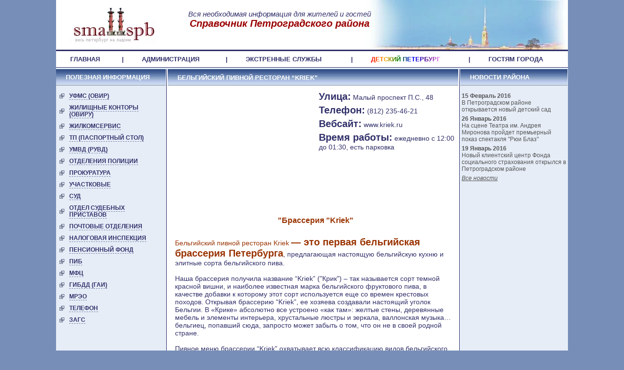

--- FILE ---
content_type: text/html; charset=utf-8
request_url: https://smallspb.ru/orgs/37
body_size: 5868
content:
<!DOCTYPE html>
<html lang="ru">
<head>
  <meta name="viewport" content="width=device-width">
<meta http-equiv="content-type" content="text/html; charset=utf-8">
  <meta http-equiv="pragma" content="no-cache">
  <title>Бельгийский пивной ресторан “Kriek”</title>
  <meta name="keywords" content="">
  <meta name="description" content="">
  <link type="text/css" href="/themes/css/style.css" rel="stylesheet">

 
  <link href="/favicon.ico" rel="shortcut icon" type="image/x-icon">
  <script type="text/javascript" src="//vk.com/js/api/openapi.js?95"></script>
  <script type="text/javascript">
  VK.init({apiId: 3646074, onlyWidgets: true});
  </script>
  <script type="text/javascript">
  VK.init({apiId: 3650573, onlyWidgets: true});
  </script>
  <script src="http://api-maps.yandex.ru/2.0-stable/?load=package.standard&lang=ru-RU" type="text/javascript"></script>
  <script type="text/javascript">
  ymaps.ready(init);

  function init() {
    var myMap = new ymaps.Map('map', {
        center: [59.957346, 30.311973],
        zoom: 9,
        behaviors: ['default', 'scrollZoom']
    });


    ymaps.geocode('Санкт-Петербург, Петроградский район, Малый проспект П.С.,  48', {

        results: 1 
    }).then(function (res) {
            
            var firstGeoObject = res.geoObjects.get(0),
               
                coords = firstGeoObject.geometry.getCoordinates(),
                
                bounds = firstGeoObject.properties.get('boundedBy');

            
            myMap.geoObjects.add(firstGeoObject);
            
            myMap.setBounds(bounds, {
                checkZoomRange: true 
            });

            
            console.log('Все данные геообъекта: ', firstGeoObject.properties.getAll());
            
            console.log('Метаданные ответа геокодера: ', res.metaData);
            
            console.log('Метаданные геокодера: ', firstGeoObject.properties.get('metaDataProperty.GeocoderMetaData'));
            
            console.log('precision', firstGeoObject.properties.get('metaDataProperty.GeocoderMetaData.precision'));
            
            console.log('Тип геообъекта: %s', firstGeoObject.properties.get('metaDataProperty.GeocoderMetaData.kind'));
            console.log('Название объекта: %s', firstGeoObject.properties.get('name'));
            console.log('Описание объекта: %s', firstGeoObject.properties.get('description'));
            console.log('Полное описание объекта: %s', firstGeoObject.properties.get('text'));


        });
  }
  </script>
<!-- Yandex.Metrika counter -->
<script type="text/javascript" >
   (function(m,e,t,r,i,k,a){m[i]=m[i]||function(){(m[i].a=m[i].a||[]).push(arguments)};
   m[i].l=1*new Date();
   for (var j = 0; j < document.scripts.length; j++) {if (document.scripts[j].src === r) { return; }}
   k=e.createElement(t),a=e.getElementsByTagName(t)[0],k.async=1,k.src=r,a.parentNode.insertBefore(k,a)})
   (window, document, "script", "https://mc.yandex.ru/metrika/tag.js", "ym");

   ym(95516363, "init", {
        clickmap:true,
        trackLinks:true,
        accurateTrackBounce:true,
        webvisor:true
   });
</script>
<noscript><div><img src="https://mc.yandex.ru/watch/95516363" style="position:absolute; left:-9999px;" alt="" /></div></noscript>
<!-- /Yandex.Metrika counter --></head>
<body>
  <div id="wraper">
    <div id="header">
      <a href="/"><img class="logo" border="0" src="/themes/images/logo.png"></a>
      <div id="topb">
        <p>Вся необходимая информация для жителей и гостей<br>
        <strong><font color="#900">Справочник Петроградского района</font></strong></p>
      </div>
<img class="gorod" src="/themes/images/gorod.jpg">
      <div id="knopky">
        <a href="/"><img id="knopka1" src="/themes/images/k1.jpg" border="0"></a> <a href="/kontakty"><img id="knopka2" src="/themes/images/k2.jpg" border="0"></a> <a href="/sitemap"><img id="knopka3" src="/themes/images/k3.jpg" border="0"></a>
      </div>
    </div>
    <div id="header-menu">
      <table>
        <tr>
          <td>
            <a href="/">ГЛАВНАЯ</a>
          </td>
          <td>|</td>
          <td>
            <a href="/administratsija">АДМИНИСТРАЦИЯ</a>
          </td>
          <td>|</td>
          <td>
            <a href="/ekstrennye-sluzhby">ЭКСТРЕННЫЕ СЛУЖБЫ</a>
          </td>
          <td>|</td>
          <td>
            <a href="/detskij-peterburg" class="kidspiter">ДЕТСКИЙ ПЕТЕРБУРГ</a>
          </td>
          <td>|</td>
          <td>
            <a href="/gostjam-goroda">ГОСТЯМ ГОРОДА</a>
          </td>
        </tr>
      </table>
    </div>
    <div id="middle">
      <div id="left-bar">
        <div id="polosa">
          <a href="/">ПОЛЕЗНАЯ ИНФОРМАЦИЯ</a>
        </div>
        <div id="menu">
          <ul>
            <li>
              <a href="/ovir">УФМС (ОВИР)</a>
            </li>
            <li>
              <a href="/zhilischnye-kontory">Жилищные конторы (ОВиРУ)</a>
            </li>
            <li>
              <a href="/zhilkomservis">Жилкомсервис</a>
            </li>
            <li>
              <a href="/pasportnyj-stol">ТП (Паспортный стол)</a>
            </li>
            <li>
              <a href="/ruvd">УМВД (РУВД)</a>
            </li>
            <li>
              <a href="/otdelenija-militsii">Отделения полиции</a>
            </li>
            <li>
              <a href="/prokuratura">Прокуратура</a>
            </li>
            <li>
              <a href="/uchastkovye">Участковые</a>
            </li>
            <li>
              <a href="/sud">Суд</a>
            </li>
            <li>
              <a href="/razdel">Отдел судебных приставов</a>
            </li>
            <li>
              <a href="/pochtovye-otdelenija">Почтовые отделения</a>
            </li>
            <li>
              <a href="/nalogovaja-inspektsija">Налоговая инспекция</a>
            </li>
            <li>
              <a href="/pensionnyj-fond">Пенсионный фонд</a>
            </li>
            <li>
              <a href="/pib">ПИБ</a>
            </li>
            <li>
              <a href="/mfts">МФЦ</a>
            </li>
            <li>
              <a href="/gibdd-gai">ГИБДД (ГАИ)</a>
            </li>
            <li>
              <a href="/mreo">МРЭО</a>
            </li>
            <li>
              <a href="/telefon-">ТЕЛЕФОН</a>
            </li>
            <li>
              <a href="/zags">ЗАГС</a>
            </li>
          </ul>
        </div>
        <div id="left-banners"></div>
      </div>
      <div id="main-bar">
        <div id="polosa2">
          <h1><a href="/">Бельгийский пивной ресторан “Kriek”</a></h1>
        </div>
        <div style="margin:-10px 0px 0px 10px;"></div>
        <div id="topbanners">
          <div id="topleftbanner">
            <ins class="adsbygoogle" style="display:inline-block;width:300px;height:250px" data-ad-client="ca-pub-8233828544617225" data-ad-slot="7903204793"></ins> 
            <script>


            (adsbygoogle = window.adsbygoogle || []).push({});
            </script>
          </div>
          <div id="toprightbanner">
            <ins class="adsbygoogle" style="display:inline-block;width:300px;height:250px" data-ad-client="ca-pub-8233828544617225" data-ad-slot="1856671195"></ins> 
            <script>


            (adsbygoogle = window.adsbygoogle || []).push({});
            </script>
          </div>
        </div>
        <div id="content">
          <script src="/jscripts/gallery/jquery.jcarousel.min.js" type="text/javascript"></script>
          <link rel="stylesheet" type="text/css" href="/jscripts/gallery/skins/tango/skin.css">
          <script type="text/javascript">
          function mycarousel_initCallback(carousel)
          {
          // Disable autoscrolling if the user clicks the prev or next button.
          carousel.buttonNext.bind('click', function() {
          carousel.startAuto(0);
          });

          carousel.buttonPrev.bind('click', function() {
          carousel.startAuto(0);
          });

          // Pause autoscrolling if the user moves with the cursor over the clip.
          carousel.clip.hover(function() {
          carousel.stopAuto();
          }, function() {
          carousel.startAuto();
          });
          };

          jQuery(document).ready(function() {
          jQuery('#mycarousel').jcarousel({
          auto: 2,
          wrap: 'last',
          initCallback: mycarousel_initCallback
          });
          });
          </script>
          <div class="details">
            <div class="topblock">
              <div id="map" style="width:280px; height:230px; float:left; padding-right: 10px"></div>
              <div class="info">
                <p class="ln"><strong>Улица:</strong> Малый проспект П.С., 48</p>
                <p class="ln"><strong>Телефон:</strong> (812) 235-46-21</p>
                <p class="ln"><strong>Вебсайт:</strong> www.kriek.ru</p>
                <p class="ln"><strong>Время работы:</strong> ежедневно с 12:00 до 01:30, есть парковка</p>
              </div>
            </div>
            <div class="mainblock">
              <div class="ln">
                <p style="text-align: center;"><strong><span style="color: #993300; font-size: medium;"><br></span></strong></p>
                <p style="text-align: center;"><strong><span style="color: #993300; font-size: medium;">"Брассерия "Kriek"</span></strong></p>
                <p style="text-align: center;"><strong><span style="color: #993300; font-size: medium;"><br></span></strong></p>
                <p><span style="color: #993300;">Бельгийский пивной ресторан Kriek</span> <span style="color: #993300;"><strong>— это первая бельгийская брассерия Петербурга</strong></span>, предлагающая настоящую бельгийскую кухню и элитные сорта бельгийского пива.</p>
                <p><br>
                Наша брассерия получила название “Kriek” ("Крик") – так называется сорт темной красной вишни, и наиболее известная марка бельгийского фруктового пива, в качестве добавки к которому этот сорт используется еще со времен крестовых походов. Открывая брассерию “Kriek”, ее хозяева создавали настоящий уголок Бельгии. В «Крике» абсолютно все устроено «как там»: желтые стены, деревянные мебель и элементы интерьера, хрустальные люстры и зеркала, валлонская музыка… бельгиец, попавший сюда, запросто может забыть о том, что он не в своей родной стране.</p>
                <p> </p>
                <p>Пивное меню брассерии “Kriek” охватывает всю классификацию видов бельгийского пива - от траппистских до ламбиков и гёзов, будучи представлено его более чем пятьюдесятью марками. Желающим впервые познакомиться с бельгийским пивом предлагается «дегустационный набор» из 5-ти видов разливного пива: “Стелла Артуа”, “Витте Траппист”, “Хугарден”, “Леффе” и “Тиммерманс Крик”. Остальные марки представлены в бутилированном виде в специально организованном «пивном бутике», в котором можно купить элитные сорта пива. Если Вы пожелаете попробовать все, Вам предоставят и такую возможность: за несколько посещений брассерии специально выделенный гид  проведет Вас по всем этим маркам, после чего Вы сможете абсолютно уверенно сказать, что Вы знаете, что такое бельгийское пиво.</p>
                <p>Средний чек без напитков: 800 руб<br>
                <br></p>
              </div>
            </div>
          </div>
          <div>
            <ul id="mycarousel" class="jcarousel-skin-tango">
              <li>
                
              </li>
              <li>
                
              </li>
              <li>
                
              </li>
              <li>
                
              </li>
              <li>
                
              </li>
              <li>
                
              </li>
            </ul>
          </div>
          <div id="bottomadsense">
            <ins class="adsbygoogle" style="display:inline-block;width:300px;height:250px" data-ad-client="ca-pub-8233828544617225" data-ad-slot="6685763990"></ins> 
            <script>


            (adsbygoogle = window.adsbygoogle || []).push({});
            </script>
          </div>
        </div>
      </div>
      <div id="right-bar">
        <div id="polosa1">
          <a href="/">ПОИСК</a>
        </div>
        <form action="/search">
          <input type="text" class="search-text auto-hint" name="string" title=" "><input type="submit" class="search" value="НАЙТИ">
        </form>
        <div id="search-com">
          Например, салон красоты на большом проспекте
        </div>
        <div id="polosa">
          <a href="/novosti">НОВОСТИ РАЙОНА</a>
        </div>
        <div id="right-banners">
          <div id="news">
            <div>
              <span>15 Февраль 2016</span>
              <p><a style="display:block;" href="/news/novii-detskij-sad-nomer-3">В Петроградском районе открывается новый детский сад</a></p>
            </div>
            <div>
              <span>26 Январь 2016</span>
              <p><a style="display:block;" href="/news/premiera-spektaklja-rui-blaz-v-teatre-mironova">На сцене Театра им. Андрея Миронова пройдет премьерный показ спектакля "Рюи Блаз"</a></p>
            </div>
            <div>
              <span>19 Январь 2016</span>
              <p><a style="display:block;" href="/news/novii-klientskij-centr-fss">Новый клиентский центр Фонда социального страхования открылся в Петроградском районе</a></p>
            </div>
            <div>
              <a id="alink" href="/novosti">Все новости</a>
            </div>
          </div>
<br style="clear:both;">
          <br style="clear:both;">
          <br>
          <div id="date" style="margin-left:10px;"></div>
        </div>
      </div>
<br style="clear:both;">
      <br style="clear:both;">
      <div id="footer">
        <div id="footer-smallspb">© Smallspb.Ru  2011<br>
        <br>
        <img src="/themes/images/vk.jpg" border="0">
</div>
        <div id="footer-logo">
          <p></p>
<noscript></noscript> <noscript>
          <div></div>
</noscript> <img src="/themes/images/hi-logo.jpg" border="0"><br>
        </div>
        <div id="footer-menu">
          <div id="footer-menu-left">
            <a href="/o-portale">О портале</a><br>
            <a href="/reklama">Реклама</a><br>
            <a href="/kontakty">Контакты</a><br>
          </div>
          <div id="footer-menu-right">
            <a href="/objavlenija">Вакансии</a><br>
            <a href="/predlozhenija">Предложения</a><br>
            <a class="active" href=""></a><br>
            <p>ПЖиВ: <a href="/administratsija" rel="dofollow">администрация петроградского района</a>.</p>
          </div>
        </div>
      </div>
    </div>
  </div>
  
</body>
</html>


--- FILE ---
content_type: text/css;charset=UTF-8
request_url: https://smallspb.ru/themes/css/style.css
body_size: 11764
content:
@import url(files.css);
*
{padding:0px;margin:0px;}
body
{background:#778eb8;padding:0; margin:0px;font-family: arial, sans-serif, helvetica;color:#302f69;}
#wraper{width:1050px; margin-left:auto; margin-right:auto;}
a{color:#302f69}
a:active
{text-decoration:none;border:none;}
a:link
{text-decoration:none;border:none;}
a:visited
{text-decoration:none;border:none;}
a:hover
{text-decoration:none;border:none;}
img
{border:none;}

/*HEADER*/
#header
{background:#fff ;width:1050px; height:102px; padding: 0px 0px 0px 0px;}
#header img.logo
{float:left; margin: 10px 0px 0px 25px;}
#topb
{
    float:left; margin: 20px 0px 0px 0px; font-family:Constantia,Arial;font-size:15px; font-style:italic; text-align: center; width: 500px;
}
#knopky
{float:left;  width: 19px; padding-top: 10px;}
#knopka1, #knopka2, #knopka3
{float:left; margin: 10px 0px 0px 0px;}
#header  #topb{
    position: relative;
    left: 0px;
    z-index: 200;
}
img.gorod
{
    position: relative;
    right: -350px;
    top: -70px;
    z-index: 0;
}

#topbanners
{padding-top:10px;}

#topleftbanner
{float:left;}

/*HEADER-MENU*/
#header-menu
{height:33px;margin:0px 0 0 0;padding:0px 0 0 0;font-size:13px;color:#302f69; font-weight: bolder;}
#header-menu table
{background: #fff;width:1050px; border-bottom: 1px solid #302f69; border-top: 3px solid #302f69; padding-left: 12px;  padding-right: 12px;}
#header-menu table td
{height:29px; padding-left: 15px;  padding-right: 15px;}

/*MIDDLE*/
#middle {background-color: #e6edf7;min-height:1300px;width:1050px; padding: 0px 0px 0px 0px; margin: 0px 0px 0px 0px; position: absolute;top:139px;}

/*LEFT-BAR*/
#left-bar
{float: left; background-color: #e6edf7; width: 225px;  margin: 3px 1px 0px 0px; padding: 0px 0px 0px 0px;}


#polosa
{background: url(../images/bg-middle.jpg) top left repeat-x; height: 34px; padding: 7px 20px;}
#polosa a
{color:#fff; font-size: 13px;  font-weight: bold;}
#menu
{padding: 0px 7px;font-family:Verdana, Geneva, sans-serif; font-size:12px; text-transform:uppercase;}
#menu ul{list-style:none;}
#menu ul li{margin-bottom:10px;background:url(../images/libg.gif) transparent left center no-repeat;
    padding:0 0 0 20px;}
#menu ul li a{font-weight:bold; font-family:Verdana, Geneva, sans-serif;border-bottom:1px dashed #7382a7;}
#menu ul li a:hover{text-decoration:none; font-family:Verdana, Geneva, sans-serif;border-bottom: 1px dashed #e6edf7 !important;}
#menu ul li a.active{color:#900;text-decoration:underline; font-family:Verdana, Geneva, sans-serif;border-bottom: 1px dashed #e6edf7 !important;}
#left-banners
{padding: 10px 0px 0px 15px;}
#left-banners img
{padding: 5px 0px 5px 0px;}
#left-context
{padding: 10px 0px 0px 30px;}

/*RIGHT-BAR*/
#right-bar
{float: left; background-color: #e6edf7; width: 220px;  margin: 3px 0px 0px 1px; padding: 0px 0px 0px 0px; vertical-align:top;}
#right-banners img
{padding: 1px 0px 1px 10px;}
#google_adsense
{padding: 0px 0px 0px 30px;}

#right-bar form
{padding: 5px 5px 5px 5px;}
#right-bar form input.search-text
{width: 100px; height: 30px;margin: 5px 5px 5px 5px; font-size:0.9em; color:#333; }
#right-bar form input.auto-hint { color: #aaa; font-size:16px; font-family:Arial, Helvetica, sans-serif; padding-left: 5px;}
#right-bar form input.search{background: url(../images/bg-middle.jpg) top left repeat-x; height: 30px;text-align: center; color:#fff;
    font-size: 13px;  font-weight: bold; border:1px solid #999; padding:0px 10px 0px 10px; cursor:pointer;}
#search-com
{color: #777; font-size: 11px; padding: 0px 10px 10px 10px;}
#polosa1
{background: url(../images/bg-middle.jpg) top repeat-x; height: 34px; margin: 0px 2px 0px 2px;padding: 9px 20px 5px 20px;}
#polosa1 a
{color: #fff; font-size: 13px;  font-weight: bold;}

/*MAIN-BAR*/
#main-bar
{background-color: #fff;width: 600px; min-height:1200px; margin: 3px 0px 0px 0px;font-size:14px;border-left:1px solid #302f69; border-right:1px solid #302f69; border-bottom: 1px solid #302f69;float:left;}

#polosa2
{background: url(../images/bg-middle.jpg) top repeat-x; height: 34px; margin: 0px 2px 0px 2px;padding: 9px 20px 5px 20px;}
#polosa2 a
{color: #fff; font-size: 13px;  font-weight: bold;}
#polosa2 h1
{color: #fff; font-size: 14px;  font-weight: bold; text-transform:uppercase;}
#polosa3
{margin: 0px 0px 0px 0px; height: 100px;}
#polosa3 a
{color: #009a00; font-size: 12px; text-decoration: underline;  line-height: 150%; }
#polosa3 img
{margin: 0px 0px 0px 0px; padding: 0px 10px;}
#content{padding:7px;}
#content h3
{padding-bottom:5px;}
#content ol
{margin:10px 5px 10px 10px;}
#content ol
{list-style:square;}
#bottomadsense {padding-left:120px; padding-top:20px;}
/*FOOTER*/
#footer
{width:1050px;height:100px;border-top:2px solid #302f69; background-color:#e6edf7; clear:both;}
#footer-smallspb
{display:flex; flex-direction:row}
#footer-logo
{float:right; margin: 7px 7px 0px 0px;}
#footer-menu
{padding: 10px 0px 0px 0px;}
#footer-menu a
{color: #6a6a6a; font-size: 13px;}
#footer-menu-left
{position: absolute;left: 260px;}
#footer-menu-right
{position: absolute;left:400px;}


/*Main Page*/
td.icon{width:80px; vertical-align:middle; text-align:center;}
td.cats{vertical-align:top;}
/*--------------Default Block--------------------*/

#files{padding:20px 5px 10px 5px;}
#files h3{background: url(../images/files.gif) top left no-repeat; padding-left:25px;}
#files ul{list-style:none;}
#files ul li{font-size:12px; margin-bottom:7px;}
#files ul li a{text-align:center;font-size:12px;font-weight:700; padding-top:5px;}

/*PATH*/
a.path{font-size:11px; color:#999;}
span.separator{color:#999;}
/*FORM*/
#cform{font-size:12px;}
.but{background: url(../images/bg-middle.jpg) top left repeat-x; height: 25px;text-align: center; color:#fff;
    font-size: 12px;  font-weight: bold; border:1px solid #999; padding:0 7px; cursor:pointer;}
.error{color:#e00000;}
input.error, textarea.error{border:1px solid #e00000;}
input,textarea{font-size:12px;color:555px;border:1px solid #ccc;}
#map{margin:0 0 0 15px;}
#map li{list-style:square;padding:0 0 0 5px;margin:0 0 10px 0;text-decoration:none;}
/*CATEGORY*/
#sections{padding:20px 5px 10px 5px;}
#sections ul{list-style:none;}
#sections ul li.dir{font-size:14px;background: url(../images/dir.gif) bottom left no-repeat; padding-left:30px;margin-bottom:10px;}
#sections ul li.page{font-size:14px;background: url(../images/page.gif) bottom left no-repeat; padding-left:30px;margin-bottom:10px;}
#sections ul li a{text-align:center;color:#009a00;font-size:14px;font-weight:700;}

/*GALLERY*/
.gallery{width:99%;}
.gallery_pick{float:left;width:118px; padding:8px 7px;}
.gallery_pick img{border:1px solid #f37c1d;}
/*CATALOG*/
.catalog{clear:both; padding-top:15px;}
.catalog strong{font-weight:700;}
.catalog div.org_block {margin-bottom:20px; padding-bottom:10px; border-bottom:1px dashed #999;}
.catalog div.org_block p.ln{display:block; margin-bottom:5px;}
.catalog div.org_mini {margin-bottom:20px; padding-bottom:10px;}
.catalog div.org_mini p.ln{display:block; margin-bottom:5px;}

.catalog a{text-decoration:underline; font-style:600;}
/*NEWS*/
#news{font-size:12px;color:#555; padding-left:3px;}
#news span{font-size:12px;color:#555; font-weight:700;}
#news a{font-size:12px;color:#555;}
#news div{margin-bottom:5px;}
#alink{font-style:italic; text-decoration:underline;}

#news_block{}
#news_block .news_icon{float:left;width:120px;}
#news_block .news_anonce{float:left;padding-left:15px;padding-right:10px;font-weight: bold;}
#news_block .news_date{float:left; padding-right:10px; padding-top:10px; font-weight:bold;}
#news_block .news_link{float:left; padding:7px 0 0 0;text-decoration:underline; font-size:12px;}
#news_block .news_full_image{text-align:center;}
#news_block .content{padding-left:15px; padding-top:10px;clear:both;}
#vk_comments
{padding-top:10px;}
#vk_like
{padding-top:5px;}
/*DETAILS*/
.details{clear:both;}
.details strong{font-weight:700;}
.details #files {margin-top:10px;}
.details p.ln{display:block; margin-bottom:5px;}
.details div.ln{display:block; margin:20px 0px 10px 10px;}
.details div.ln ul{list-style:square; padding-left:10px;}
.map {float:left; padding-right: 10px; width:300px; height:250px;}
.mainblock {clear:both;}
#mycarousel li{width:90px; overflow:hidden;}

/*PAGINATION*/
.pagination {width:100%;bottom:25px;line-height:20px;text-align:center;margin-top:30px;}
.pagination a {padding: 2px 8px;line-height: 16px;margin: 2px;color:#5654a8;font-size:13px;text-decoration:none;}
.pagination span, .pagination a:hover, .pagination a.active {padding: 2px 8px;line-height: 16px;margin: 2px;color:#f37c1d;font-size: 13px;}
.pagination span.disabled {color:#999;}
.pagination span.current, .pagination a.current{color:#fff;background:#5c76a7;}

#content table { margin: 1em; border-collapse: collapse; }
#content table td, th { padding: .3em; border: 1px #999 solid; }
#content table {font-size:12px;}
#content table.noborder th, #content table.noborder td{border:none;}
#knopky{
    display: none;
}
#footer{
    display:flex;
    flex-direction: row;
    height: 150px;
}
#footer-smallspb{
    display: none;
}
#polosa3{
    height: auto;
}
#polosa3 a{
    line-height: 30px;
    height: 30px;
    margin:0 30px;
}


@media screen and (orientation: portrait ) {
    #left-bar,#right-bar, #header-menu{
        display: none;
    }
    #main-bar{
        width: 1050px;
    }
    #polosa3 a{
        font-size: 30px;
    }
    #middle{
        top:100px;
    }
    a, #header-menu table td{
        font-size: 30px;
        height: 177px;
    }
    #header-menu{
        font-size: 30px;
        height: auto;
    }

    td.icon{
        width: 200px;
    }
    td a img{
        height: 200px;
    }
    div p strong{
        font-size: 30px;
    }

    #header  #topb p{
        font-size: 0;
    }
    #header  #topb strong{
        font-size: 30px;
    }

    #footer-menu-left a, #footer-menu-right a{
        font-size: 30px;

    }
    #footer-menu-right{
        left: 600px;
    }
    #footer{
        height: 300px;
    }

    #polosa2{
        font-size: 30px;
        height: 60px;
        background-size: 3px;
        background-position: center center;

    }

    #footer-menu-left,#footer-menu-right{
        left:0;
        margin:10px 40px;

    }
    #polosa3 a{
        line-height: normal;
        height: auto;
        margin:0 30px;
        font-size: 40px;
    }
    #polosa2 a{
        font-size: 30px;

        line-height: 50px;
    }
}
div p strong{
    font-size: 20px;
}
#right-bar #polosa1,#right-bar form,#right-bar #search-com{
    display: none;
}
#footer-logo{
    display: none;
}
#footer-smallspb img{
    display: none;
}
#topbanners, #bottomadsense{
    display: none;
}
.link, .link:visited, .link:link{
    text-decoration:underline;border:none;
}
.kidspiter{
    background: linear-gradient(to left,
    violet,
    indigo,
    blue,
    green,
    orange,
    red);
    -webkit-background-clip: text;
    color: transparent;
}


#footer-menu{
    display:flex;
    flex-direction: row;
    width: auto;
}
#footer-menu-left,#footer-menu-right{
    display:flex;
    flex-direction: column;
    position: relative;
    max-width: 400px;
}
#header{
    position: relative;
}
#header a img{
    position: relative;
}
#header .gorod{
    position: absolute;
    float: right;
    right: 0;
    bottom: 0;
    top: 0;
    height: 100%;
}
.cats{
    display: flex;
    flex-direction: column;
    justify-content: left;
    margin:10px 30px;
}



--- FILE ---
content_type: text/css;charset=UTF-8
request_url: https://smallspb.ru/themes/css/files.css
body_size: 1817
content:
div#content a[href^="http:"] {
    display:inline-block;
    padding-left:20px;
    line-height:18px;
    background:transparent url(/func_lib/file-icons/world_link.png) center left no-repeat;
}
a[href^="mailto:"] {
    display:inline-block;
    padding-left:20px;
    line-height:18px;
    background:transparent url(/func_lib/file-icons/email_link.png) center left no-repeat;
}
a[href$='.pdf'] {
    display:inline-block;
    padding-left:20px;
    line-height:18px;
    background:transparent url(/func_lib/file-icons/acrobat.gif) center left no-repeat;
}
a[href$='.swf'], a[href$='.fla'], a[href$='.swd'] {
    display:inline-block;
    padding-left:20px;
    line-height:18px;
    background:transparent url(/func_lib/file-icons/flash.gif) center left no-repeat;
}
a[href$='.xls'], a[href$='.csv'], a[href$='.xlt'], a[href$='.xlw'], a[href$='.xlsx'] {
    display:inline-block;
    padding-left:20px;
    line-height:18px;
    background:transparent url(/func_lib/file-icons/excel.gif) center left no-repeat;
}
a[href$='.ppt'], a[href$='.pps'] {
    display:inline-block;
    padding-left:20px;
    line-height:18px;
    background:transparent url(/func_lib/file-icons/powerpoint.gif) center left no-repeat;
}
a[href$='.doc'], a[href$='.docx'], a[href$='.rtf'], a[href$='.txt'], a[href$='.wps'] {
    display:inline-block;
    padding-left:20px;
    line-height:18px;
    background:transparent url(/func_lib/file-icons/word.gif) center left no-repeat;
}
a[href$='.zip'], a[href$='.gzip'], a[href$='.rar'] {
    display:inline-block;
    padding-left:20px;
    line-height:18px;
    background:transparent url(/func_lib/file-icons/zip.gif) center left no-repeat;
}
a[href$='.avi'], a[href$='.mov'], a[href$='.mp4'], a[href$='.mkv'] {
    display:inline-block;
    padding-left:20px;
    line-height:18px;
    background:transparent url(/func_lib/file-icons/film.png) center left no-repeat;
}